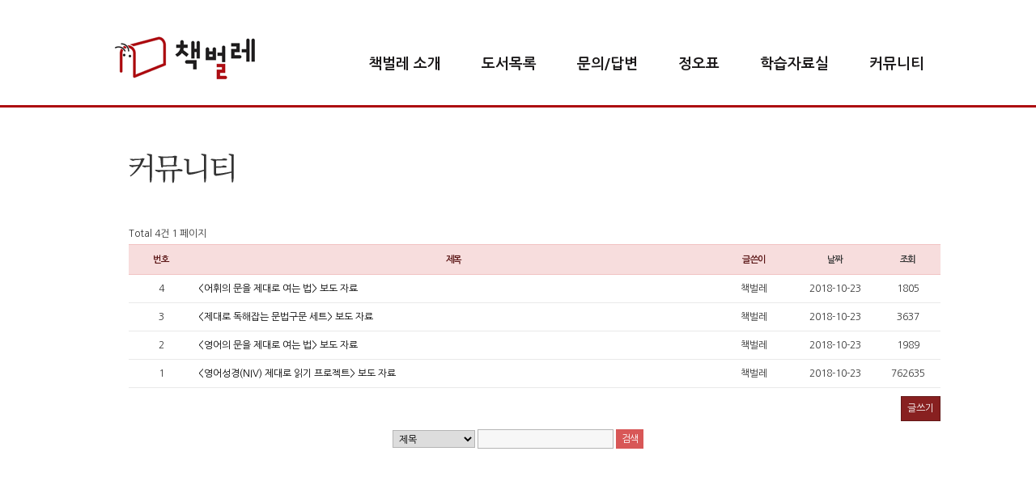

--- FILE ---
content_type: text/html; charset=utf-8
request_url: http://englishking.net/bbs/board.php?bo_table=community&ckattempt=1
body_size: 2587
content:
<!doctype html>
<html lang="ko">
<head>
<meta charset="utf-8">
<meta http-equiv="imagetoolbar" content="no">
<meta http-equiv="X-UA-Compatible" content="IE=10,chrome=1">
<meta property="og:title" content="도서출판 책벌레" />
<meta property="og:description" content="도서출판 책벌레" />
<meta property="og:image" content="http://www.englishking.net/img/sns/english_book.jpg" />
<meta property="og:type" content="website" />
<meta property="og:url" content="http://www.englishking.net" />
<title>커뮤니티 1 페이지 | 도서출판 책벌레</title>
<link rel="stylesheet" href="http://englishking.net/css/default.css">
<link rel="stylesheet" href="http://englishking.net/skin/board/basic/style.css">
<!--[if lte IE 8]>
<script src="http://englishking.net/js/html5.js"></script>
<![endif]-->
<script>
// 자바스크립트에서 사용하는 전역변수 선언
var g5_url       = "http://englishking.net";
var g5_bbs_url   = "http://englishking.net/bbs";
var g5_is_member = "";
var g5_is_admin  = "";
var g5_is_mobile = "";
var g5_bo_table  = "community";
var g5_sca       = "";
var g5_editor    = "smarteditor2";
var g5_cookie_domain = "";
</script>
<script src="http://englishking.net/js/jquery-1.8.3.min.js"></script>
<script src="http://englishking.net/js/jquery.menu.js"></script>
<script src="http://englishking.net/js/common.js"></script>
<script src="http://englishking.net/js/wrest.js"></script>
<link rel="stylesheet" href="http://englishking.net/css/common.css" />

</head>
<body>

<div id="wrap">
    <div class="header_wrap">
        <div class="header">
            <div class="gnb">
                <p><a href="/"><img src="/img/common/logo.gif" alt="도서출판 책벌레 로고" /></a></p>
                <ul>
                    <li><a href="http://englishking.net/bbs/content.php?co_id=introduce">책벌레 소개</a></li>
                    <li><a href="http://englishking.net/bbs/content.php?co_id=publication">도서목록</a></li>
                    <li><a href="http://englishking.net/bbs/board.php?bo_table=qna">문의/답변</a></li>
                    <li><a href="http://englishking.net/bbs/board.php?bo_table=errata">정오표</a></li>
                    <li><a href="http://englishking.net/bbs/board.php?bo_table=pds">학습자료실</a></li>
                    <li><a href="http://englishking.net/bbs/board.php?bo_table=community">커뮤니티</a></li>
                </ul>
            </div>
        </div>
    </div>
    <div class="container_wrap">
        <div class="sub_container"><div class="bbs_title">
    <h1><img alt="커뮤니티" src="/img/title/title_community.png"></h1>
</div>
<!-- <h2 id="container_title">커뮤니티<span class="sound_only"> 목록</span></h2> -->

<!-- 게시판 목록 시작 { -->
<div id="bo_list" style="width:100%">

    <!-- 게시판 카테고리 시작 { -->
        <!-- } 게시판 카테고리 끝 -->

    <!-- 게시판 페이지 정보 및 버튼 시작 { -->
    <div class="bo_fx">
        <div id="bo_list_total">
            <span>Total 4건</span>
            1 페이지
        </div>

                <ul class="btn_bo_user">
                                    <!-- <li><a href="./write.php?bo_table=community" class="btn_b02">글쓰기</a></li> -->
        </ul>
            </div>
    <!-- } 게시판 페이지 정보 및 버튼 끝 -->

    <form name="fboardlist" id="fboardlist" action="./board_list_update.php" onsubmit="return fboardlist_submit(this);" method="post">
    <input type="hidden" name="bo_table" value="community">
    <input type="hidden" name="sfl" value="">
    <input type="hidden" name="stx" value="">
    <input type="hidden" name="spt" value="">
    <input type="hidden" name="sca" value="">
    <input type="hidden" name="sst" value="wr_num, wr_reply">
    <input type="hidden" name="sod" value="">
    <input type="hidden" name="page" value="1">
    <input type="hidden" name="sw" value="">

    <div class="tbl_head01 tbl_wrap">
        <table>
				<colgroup>
			<col style="width:8%;">
			<col style="width:64%;">
			<col style="width:10%;">
			<col style="width:10%;">
			<col style="width:8%;">
		</colgroup>
                <caption>커뮤니티 목록</caption>
        <thead>
        <tr>
            <th scope="col">번호</th>
                        <th scope="col">제목</th>
            <th scope="col">글쓴이</th>
            <th scope="col"><a href="/bbs/board.php?bo_table=community&amp;sop=and&amp;sst=wr_datetime&amp;sod=desc&amp;sfl=&amp;stx=&amp;page=1">날짜</a></th>
            <th scope="col"><a href="/bbs/board.php?bo_table=community&amp;sop=and&amp;sst=wr_hit&amp;sod=desc&amp;sfl=&amp;stx=&amp;page=1">조회</a></th>
                                </tr>
        </thead>
        <tbody>
                <tr class="">
            <td class="td_num">
            4            </td>
                        <td class="td_subject">
                
                <a href="http://englishking.net/bbs/board.php?bo_table=community&amp;wr_id=120">
                    &lt;어휘의 문을 제대로 여는 법&gt; 보도 자료                                    </a>

                            </td>
            <td class="td_name sv_use"><span class="sv_guest">책벌레</span></td>
            <td class="td_date">2018-10-23</td>
            <td class="td_num">1805</td>
                                </tr>
                <tr class="">
            <td class="td_num">
            3            </td>
                        <td class="td_subject">
                
                <a href="http://englishking.net/bbs/board.php?bo_table=community&amp;wr_id=119">
                    &lt;제대로 독해잡는 문법구문 세트&gt; 보도 자료                                    </a>

                            </td>
            <td class="td_name sv_use"><span class="sv_guest">책벌레</span></td>
            <td class="td_date">2018-10-23</td>
            <td class="td_num">3637</td>
                                </tr>
                <tr class="">
            <td class="td_num">
            2            </td>
                        <td class="td_subject">
                
                <a href="http://englishking.net/bbs/board.php?bo_table=community&amp;wr_id=118">
                    &lt;영어의 문을 제대로 여는 법&gt; 보도 자료                                    </a>

                            </td>
            <td class="td_name sv_use"><span class="sv_guest">책벌레</span></td>
            <td class="td_date">2018-10-23</td>
            <td class="td_num">1989</td>
                                </tr>
                <tr class="">
            <td class="td_num">
            1            </td>
                        <td class="td_subject">
                
                <a href="http://englishking.net/bbs/board.php?bo_table=community&amp;wr_id=117">
                    &lt;영어성경(NIV) 제대로 읽기 프로젝트&gt; 보도 자료                                    </a>

                            </td>
            <td class="td_name sv_use"><span class="sv_guest">책벌레</span></td>
            <td class="td_date">2018-10-23</td>
            <td class="td_num">762635</td>
                                </tr>
                        </tbody>
        </table>
    </div>

        <div class="bo_fx">
        
                <ul class="btn_bo_user">
                        <li><a href="./write.php?bo_table=community" class="btn_b02">글쓰기</a></li>        </ul>
            </div>
        </form>
</div>


<!-- 페이지 -->

<!-- 게시판 검색 시작 { -->
<fieldset id="bo_sch">
    <legend>게시물 검색</legend>

    <form name="fsearch" method="get">
    <input type="hidden" name="bo_table" value="community">
    <input type="hidden" name="sca" value="">
    <input type="hidden" name="sop" value="and">
    <label for="sfl" class="sound_only">검색대상</label>
    <select name="sfl" id="sfl">
        <option value="wr_subject">제목</option>
        <option value="wr_content">내용</option>
        <option value="wr_subject||wr_content">제목+내용</option>
        <option value="mb_id,1">회원아이디</option>
        <option value="mb_id,0">회원아이디(코)</option>
        <option value="wr_name,1">글쓴이</option>
        <option value="wr_name,0">글쓴이(코)</option>
    </select>
    <label for="stx" class="sound_only">검색어<strong class="sound_only"> 필수</strong></label>
    <input type="text" name="stx" value="" required id="stx" class="frm_input required" size="15" maxlength="20">
    <input type="submit" value="검색" class="btn_submit">
    </form>
</fieldset>
<!-- } 게시판 검색 끝 -->

<!-- } 게시판 목록 끝 -->
        </div>
    </div>
    <div class="footer_wrap">
    </div>
</div>
</body>
</html>

<!-- <a href="http://englishking.net/bbs/board.php?bo_table=community&amp;ckattempt=1&amp;device=mobile" id="device_change">모바일 버전으로 보기</a> -->

<!-- } 하단 끝 -->

<script>
$(function() {
    // 폰트 리사이즈 쿠키있으면 실행
    font_resize("container", get_cookie("ck_font_resize_rmv_class"), get_cookie("ck_font_resize_add_class"));
});
</script>



<!-- ie6,7에서 사이드뷰가 게시판 목록에서 아래 사이드뷰에 가려지는 현상 수정 -->
<!--[if lte IE 7]>
<script>
$(function() {
    var $sv_use = $(".sv_use");
    var count = $sv_use.length;

    $sv_use.each(function() {
        $(this).css("z-index", count);
        $(this).css("position", "relative");
        count = count - 1;
    });
});
</script>
<![endif]-->

</body>
</html>

<!-- 사용스킨 : basic -->


--- FILE ---
content_type: text/css
request_url: http://englishking.net/css/common.css
body_size: 1072
content:
@import url('/css/reset.css');
@import url(http://fonts.googleapis.com/earlyaccess/nanumgothic.css);

body{margin:0;padding:0;}
.hidden{text-indent:-9999px;position:absolute;top:-9999px;left:-9999px;height:0;}

.header_wrap{position:fixed;top:0;left:0;width:100%;height:90px;border-bottom:3px #ad0b10 solid;padding-top:40px;background:#fff;z-index:99;}
.header{margin:0 auto;width:1003px;}

.container_wrap{margin-top:130px;}
.sub_container{width:1003px;margin:0 auto;}

.gnb{}
.gnb:after{content:'';display:block;height:0;visibility:hidden;clear:both;}
.gnb>p{float:left;}
.gnb ul{list-style:none;float:right;margin-top:30px;}
.gnb>ul>li{float:left;margin-left:50px;}
.gnb>ul>li>a{color:#1a1819;font-size:18px;font-weight:bold;}

.section1{width:100%;position:relative;background:#fff;padding-top:5%;}
.section1 p.img{position:absolute;top:0;left:-10%;}
.section1 p.title{padding:2% 0 0 42%;}
.section1 p.txt{padding:3% 0 0 42%;font-size:16px;line-height:180%;text-align:justify;}
.section1 p.more{text-align:center;padding-top:70px;}

.section2{width:100%;position:relative;background:#fff;}
.section2 p.img{padding:8% 0 3% 0;}
.section2 p.key{position:absolute;bottom:-5%;right:-8%;}
.section2 p.txt{padding:2% 0 0 0;font-size:16px;line-height:160%;width:90%;}
.section2 p.more{text-align:center;padding-top:70px;}
.section3{width:100%;position:relative;background:#f7f7f7;}
.contents{position:relative;width:1003px;margin:0 auto;}

/* 2021-06-26 ���� ���� : ������ */
.bbs_title{padding:60px 0 50px 20px;}
.bbs_title h1{font-size:24px;color:#882020;font-weight:bold;}
.bbs_title h1>span{color:#333;font-weight:normal;font-size:20px;}

#bo_list{margin-left:20px;}

.introduce{}
.introduce h1{padding:0 0 50px 0;}
.introduce p{font-size:16px;line-height:160%;}
.introduce2{padding:80px 0 100px 0;}

.new_release{margin-top:50px;}
.new_release:after{content:'';display:block;clear:both;visibility:hidden;}
.new_release .img{float:left;}
.new_release .img img{border:1px #bdbdbd solid;}
.new_release .description{float:right;width:680px;font-size:14px;line-height:160%;}
.new_release .description h2{font-size:20px;margin:10px 0 20px 0;font-weight:bold;}
.new_release .description p.publishing_name{margin:0 0 10px 0;font-size:16px;}
.new_release .description p.author{margin:0 0 10px 0;}
.new_release .description ul{margin-top:30px;}
.new_release .description ul:after{content:'';display:block;clear:both;visibility:hidden;}
.new_release .description ul>li{float:left;margin-bottom:10px;}

.publish_list{margin-top:50px;padding:50px 0 50px 0;border-top:1px #dedede solid;}
.publish_list:after{content:'';display:block;clear:both;visibility:hidden;}
.publish_list>ul{}
.publish_list>ul:after{content:'';display:block;clear:both;visibility:hidden;}
.publish_list>ul>li{float:left;margin:0 30px 30px 0;}
.publish_list>ul>li>dl{position:relative;width:255px;height:300px;padding-left:220px;font-size:14px;}
.publish_list>ul>li>dl:after{content:'';display:block;clear:both;visibility:hidden;}
.publish_list>ul>li>dl>dt{font-size:16px;font-weight:bold;}
.publish_list>ul>li>dl>dd{}
.publish_list>ul>li>dl>dd.publishing_name{margin:10px 0;}
.publish_list>ul>li>dl>dd.book_img{position:absolute;top:0;left:0;}
.publish_list>ul>li>dl>dd.book_img img{border:1px #bdbdbd solid;}
.publish_list>ul>li>dl>dd.txt{line-height:160%;margin-top:20px;overflow:hidden;height:110px;}
.publish_list>ul>li>dl>dd.btn{margin-top:20px;}

--- FILE ---
content_type: text/css
request_url: http://englishking.net/css/reset.css
body_size: 427
content:
@charset "utf-8";
/* base */

body{font:0.75em  "Nanum Gothic", sans-serif;color:#333}
body, div, h1, h2, h3, h4, h5, h6, ul, ol, li, dl, dt, dd, p, form, fieldset, input, table, tr, th, td{margin:0;padding:0}
h1, h2, h3, h4, h5, h6{font-weight:normal;font-size:100%}
ul, ol, li{list-style:none}
fieldset, img{border:none}

/* a-style */
a{color:#333;text-decoration:none}
a:hover, a:active{color:#2255cb;text-decoration:none;}